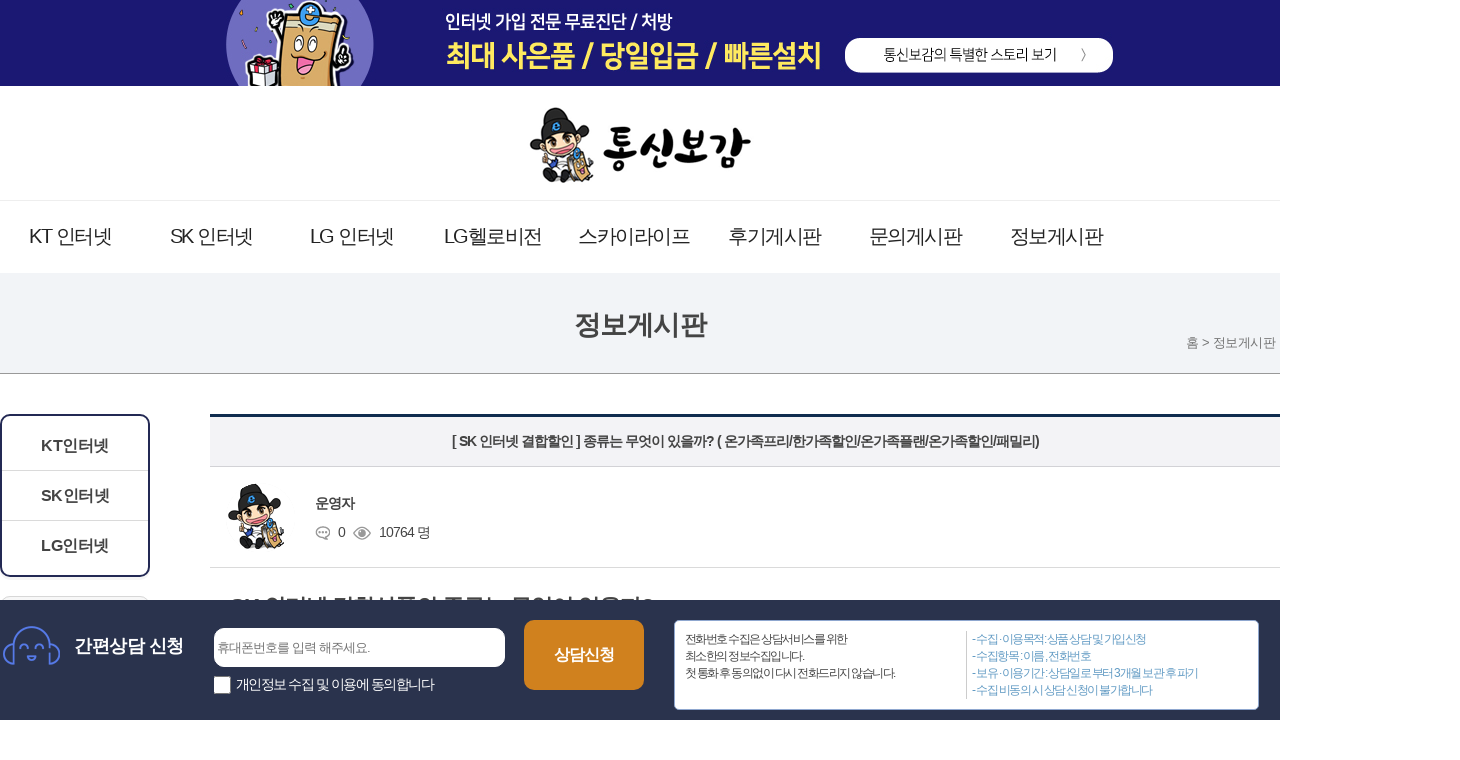

--- FILE ---
content_type: text/html
request_url: http://tongsinbogam.kr/board_webzine01/board_content.asp?board_idx=16&tname=board_webzine01
body_size: 12525
content:

<!DOCTYPE html>
<title>인터넷가입비교 통신보감  정보게시판 [ SK 인터넷 결합할인 ] 종류는 무엇이 있을까? ( 온가족프리/한가족할인/온가족플랜/온가족할인/패밀리)[ SK 인터넷 결합할인 ] 종류는 무엇이 있을까? ( 온가족프리/한가족할인/온가족플랜/온가족할인/패밀리)</title>
<head>
<meta http-equiv="Content-Language" content="ko">
<meta http-equiv="Content-Type" content="text/html; charset=euc-kr">
<meta http-equiv="expire" content="-1" />
<meta http-equiv="cache-control" content="no-cache" />
<meta http-equiv="pragma" content="no-cache" />
<meta http-equiv="X-UA-Compatible" content="IE=edge">
<meta name="robots" content="INDEX, FOLLOW" />
<meta name="Location" content="KR">
<meta name="Author" content="tongsinbogam.kr">
<meta name="author-date(date)" content="2018-11-01 10:20:53"/>
<meta name="keywords" content="KT 인터넷가입, SK 인터넷가입, LG 인터넷가입, 인터넷가입현금지원, 인터넷가입사은품많이주는곳
인터넷티비현금많이주는곳, 인터넷비교사이트, 인터넷설치, kt 인터넷 요금제, kt 인터넷 설치, KT 인터넷 가입, lg 인터넷 설치, 엘지유플러스 인터넷, lg u플러스 인터넷, sk 인터넷 설치, sk 인터넷 요금제
skt 인터넷 설치, sk브로드밴드 인터넷 정보게시판 [ SK 인터넷 결합할인 ] 종류는 무엇이 있을까? ( 온가족프리/한가족할인/온가족플랜/온가족할인/패밀리)" />
<meta name="description" content="KT SK LG 인터넷가입의 막힌 혈을 뚫어주는 통신보감 KT 인터넷가입, SK 인터넷가입, LG 인터넷가입, 인터넷가입현금지원, 인터넷가입사은품많이주는곳
인터넷티비현금많이주는곳, 인터넷비교사이트, 인터넷설치, kt 인터넷 요금제, kt 인터넷 설치, KT 인터넷 가입, lg 인터넷 설치, 엘지유플러스 인터넷, lg u플러스 인터넷, sk 인터넷 설치, sk 인터넷 요금제
skt 인터넷 설치, sk브로드밴드 인터넷 정보게시판 [ SK 인터넷 결합할인 ] 종류는 무엇이 있을까? ( 온가족프리/한가족할인/온가족플랜/온가족할인/패밀리)" />
<meta name="subject" content="KT SK LG 인터넷가입의 막힌 혈을 뚫어주는 통신보감 KT 인터넷가입, SK 인터넷가입, LG 인터넷가입, 인터넷가입현금지원, 인터넷가입사은품많이주는곳
인터넷티비현금많이주는곳, 인터넷비교사이트, 인터넷설치, kt 인터넷 요금제, kt 인터넷 설치, KT 인터넷 가입, lg 인터넷 설치, 엘지유플러스 인터넷, lg u플러스 인터넷, sk 인터넷 설치, sk 인터넷 요금제
skt 인터넷 설치, sk브로드밴드 인터넷 정보게시판 [ SK 인터넷 결합할인 ] 종류는 무엇이 있을까? ( 온가족프리/한가족할인/온가족플랜/온가족할인/패밀리)" />
<meta name="title" content="인터넷가입비교 통신보감  정보게시판 [ SK 인터넷 결합할인 ] 종류는 무엇이 있을까? ( 온가족프리/한가족할인/온가족플랜/온가족할인/패밀리)[ SK 인터넷 결합할인 ] 종류는 무엇이 있을까? ( 온가족프리/한가족할인/온가족플랜/온가족할인/패밀리)" />
<meta name="copyright" content="Copyrights  tongsinbogam.kr  All Rights Reserved" />
<meta name="publisher" content="entersoft.kr" />
<META name="keywords" content="KT 인터넷가입, SK 인터넷가입, LG 인터넷가입, 인터넷가입현금지원, 인터넷가입사은품많이주는곳
인터넷티비현금많이주는곳, 인터넷비교사이트, 인터넷설치, kt 인터넷 요금제, kt 인터넷 설치, KT 인터넷 가입, lg 인터넷 설치, 엘지유플러스 인터넷, lg u플러스 인터넷, sk 인터넷 설치, sk 인터넷 요금제
skt 인터넷 설치, sk브로드밴드 인터넷 정보게시판 [ SK 인터넷 결합할인 ] 종류는 무엇이 있을까? ( 온가족프리/한가족할인/온가족플랜/온가족할인/패밀리)" /> 
<meta name="distribution"	content="Global" />
<meta property="og:title" content="인터넷가입비교 통신보감  정보게시판 [ SK 인터넷 결합할인 ] 종류는 무엇이 있을까? ( 온가족프리/한가족할인/온가족플랜/온가족할인/패밀리)[ SK 인터넷 결합할인 ] 종류는 무엇이 있을까? ( 온가족프리/한가족할인/온가족플랜/온가족할인/패밀리)"/>
<meta property="og:description" content="KT SK LG 인터넷가입의 막힌 혈을 뚫어주는 통신보감 KT 인터넷가입, SK 인터넷가입, LG 인터넷가입, 인터넷가입현금지원, 인터넷가입사은품많이주는곳
인터넷티비현금많이주는곳, 인터넷비교사이트, 인터넷설치, kt 인터넷 요금제, kt 인터넷 설치, KT 인터넷 가입, lg 인터넷 설치, 엘지유플러스 인터넷, lg u플러스 인터넷, sk 인터넷 설치, sk 인터넷 요금제
skt 인터넷 설치, sk브로드밴드 인터넷 정보게시판 [ SK 인터넷 결합할인 ] 종류는 무엇이 있을까? ( 온가족프리/한가족할인/온가족플랜/온가족할인/패밀리)"/>
<meta property="og:image" content="https://tongsinbogam.kr/images/img/tsbg_ogimg.png"/>
<meta property="og:url" content="https://tongsinbogam.kr"/>
<link rel="shortcut icon" href="/images/icon/tsbg_favicon.ico">

<!-- 트위터 -->
<meta name="twitter:card"			content="summary">
<meta name="twitter:title"			content="인터넷가입비교 통신보감  정보게시판 [ SK 인터넷 결합할인 ] 종류는 무엇이 있을까? ( 온가족프리/한가족할인/온가족플랜/온가족할인/패밀리)[ SK 인터넷 결합할인 ] 종류는 무엇이 있을까? ( 온가족프리/한가족할인/온가족플랜/온가족할인/패밀리)">
<meta name="twitter:site"           content="인터넷가입비교 통신보감  정보게시판 [ SK 인터넷 결합할인 ] 종류는 무엇이 있을까? ( 온가족프리/한가족할인/온가족플랜/온가족할인/패밀리)[ SK 인터넷 결합할인 ] 종류는 무엇이 있을까? ( 온가족프리/한가족할인/온가족플랜/온가족할인/패밀리)">
<meta name="twitter:creator"        content="엔터소프트(http://entersoft.kr)">
<meta name="twitter:image"          content="http://tongsinbogam.kr/images/images/img/tsbg_ogimg.png">
<meta name="twitter:description"    content="KT SK LG 인터넷가입의 막힌 혈을 뚫어주는 통신보감 KT 인터넷가입, SK 인터넷가입, LG 인터넷가입, 인터넷가입현금지원, 인터넷가입사은품많이주는곳
인터넷티비현금많이주는곳, 인터넷비교사이트, 인터넷설치, kt 인터넷 요금제, kt 인터넷 설치, KT 인터넷 가입, lg 인터넷 설치, 엘지유플러스 인터넷, lg u플러스 인터넷, sk 인터넷 설치, sk 인터넷 요금제
skt 인터넷 설치, sk브로드밴드 인터넷 정보게시판 [ SK 인터넷 결합할인 ] 종류는 무엇이 있을까? ( 온가족프리/한가족할인/온가족플랜/온가족할인/패밀리)">

<!--페이스북 -->
<meta property="og:type"			content="website" />
<meta property="og:title"			content="인터넷가입비교 통신보감  정보게시판 [ SK 인터넷 결합할인 ] 종류는 무엇이 있을까? ( 온가족프리/한가족할인/온가족플랜/온가족할인/패밀리)[ SK 인터넷 결합할인 ] 종류는 무엇이 있을까? ( 온가족프리/한가족할인/온가족플랜/온가족할인/패밀리)" />
<meta property="og:description"		content="KT SK LG 인터넷가입의 막힌 혈을 뚫어주는 통신보감 KT 인터넷가입, SK 인터넷가입, LG 인터넷가입, 인터넷가입현금지원, 인터넷가입사은품많이주는곳
인터넷티비현금많이주는곳, 인터넷비교사이트, 인터넷설치, kt 인터넷 요금제, kt 인터넷 설치, KT 인터넷 가입, lg 인터넷 설치, 엘지유플러스 인터넷, lg u플러스 인터넷, sk 인터넷 설치, sk 인터넷 요금제
skt 인터넷 설치, sk브로드밴드 인터넷 정보게시판 [ SK 인터넷 결합할인 ] 종류는 무엇이 있을까? ( 온가족프리/한가족할인/온가족플랜/온가족할인/패밀리) " />
<meta property="og:image"			content="http://tongsinbogam.kr/images/images/img/tsbg_ogimg.png" />
<meta property="og:locale"			content="ko_KR" />

<!-- Google -->
<meta itemprop="name"				content="인터넷가입비교 통신보감  정보게시판 [ SK 인터넷 결합할인 ] 종류는 무엇이 있을까? ( 온가족프리/한가족할인/온가족플랜/온가족할인/패밀리)[ SK 인터넷 결합할인 ] 종류는 무엇이 있을까? ( 온가족프리/한가족할인/온가족플랜/온가족할인/패밀리)">
<meta itemprop="description"		content="KT SK LG 인터넷가입의 막힌 혈을 뚫어주는 통신보감 KT 인터넷가입, SK 인터넷가입, LG 인터넷가입, 인터넷가입현금지원, 인터넷가입사은품많이주는곳
인터넷티비현금많이주는곳, 인터넷비교사이트, 인터넷설치, kt 인터넷 요금제, kt 인터넷 설치, KT 인터넷 가입, lg 인터넷 설치, 엘지유플러스 인터넷, lg u플러스 인터넷, sk 인터넷 설치, sk 인터넷 요금제
skt 인터넷 설치, sk브로드밴드 인터넷 정보게시판 [ SK 인터넷 결합할인 ] 종류는 무엇이 있을까? ( 온가족프리/한가족할인/온가족플랜/온가족할인/패밀리)">
<meta itemprop="image"				content="http://tongsinbogam.kr/images/images/img/tsbg_ogimg.png">

<meta name="naver-site-verification" content="3f14bdbfcc879d6c0c0bc63724be43b9699b979d" />
<!-- Global site tag (gtag.js) - Google Analytics -->
<script async src="https://www.googletagmanager.com/gtag/js?id=G-CM087GL2ZD"></script>
<script>
  window.dataLayer = window.dataLayer || [];
  function gtag(){dataLayer.push(arguments);}
  gtag('js', new Date());

  gtag('config', 'G-CM087GL2ZD');
</script>
<!-- Google Tag Manager -->
<script>(function(w,d,s,l,i){w[l]=w[l]||[];w[l].push({'gtm.start':
new Date().getTime(),event:'gtm.js'});var f=d.getElementsByTagName(s)[0],
j=d.createElement(s),dl=l!='dataLayer'?'&l='+l:'';j.async=true;j.src=
'https://www.googletagmanager.com/gtm.js?id='+i+dl;f.parentNode.insertBefore(j,f);
})(window,document,'script','dataLayer','GTM-T3LF5J7');</script>
<!-- End Google Tag Manager -->
<meta name="google-site-verification" content="hq9syz6sbdITHmePwf8--wkgUxaJS0GUwdJEVlnInCw" />


<meta name="viewport" content="user-scalable=no, initial-scale=1.0, maximum-scale=1.0, minimum-scale=1.0, width=device-width" />

<link rel="canonical" href="http://tongsinbogam.kr/board_webzine01/board_content.asp?board_idx=16&tname=board_webzine01"> 
<link rel="stylesheet" href="//fonts.googleapis.com/earlyaccess/nanumgothic.css">
<link rel="stylesheet" href="//cdn.rawgit.com/hiun/NanumSquare/master/nanumsquare.css">


<script type="text/javascript" src="//wcs.naver.net/wcslog.js"></script> <script type="text/javascript"> if(!wcs_add) var wcs_add = {}; wcs_add["wa"] = "59aa499630b32"; if(window.wcs) { wcs_do(); } </script>



</head>


<LINK href="/include/css/style.asp?mobile_chk=X" type=text/css rel=stylesheet>
<LINK href="/include/css/style_button.css" type=text/css rel=stylesheet>

<script type="text/javascript" src="/include/js/jquery-1.9.1.js"></script>
<Script type="text/JavaScript" src="/include/js/jquery-ui-1.10.3.custom.js"></script>
<SCRIPT type="text/javascript" src="/include/js/common.js"></SCRIPT>

<style>
  .vw_content table{padding:0px;}	

	.vw_content table {clear:both; text-align:left; margin:0 auto;padding:0px; }
	.vw_content table th {background-color:#f3f3f6; line-height:19px; padding:15px 5px 15px 5px; font-weight:600; font-size:14px; border-bottom:solid 1px #d2d2d6; letter-spacing:-1px;text-align:center;}
	.vw_content table td {border-bottom:solid 0px #dadada; font-weight:normal; line-height:23px; padding:0px; letter-spacing:-1px;margin:0px;}


</style>


	<script type="text/javascript">
	$(document).ready(function(){
		$('#mainMenu li').hover(
		function () {
			$('ul', this).slideDown();
		}, 
		function () {
			 $('ul', this).hide();  
		});
	});	
	</script>






<style>



	#topAd {width:100%; text-align:center; background:url(/images/bg/bg_top_ad.gif) top center no-repeat; height:86px;}
	
	#header {width:100%;}

	#header h1 {line-height:0; text-align:center;}
	
	#header .headerNavi {width:100%; padding:0; border-top:solid 1px #eee;}
	#header .headerNavi:after {content:""; display:block; clear:both;}
	
	#mainMenu {position:relative; z-index:1000; text-align:center; width:1280px; margin:0 auto;}
	
	#mainMenu li {position:relative; float:left; width:11%; padding:15px 0 17px 0; line-height:40px;}
	
	#mainMenu li a {display:block; color:#222; font-size:20px; font-weight:normal; text-decoration:none; letter-spacing:-1.5px; border-radius:10px;}
	#mainMenu li a:hover {color:#fff; text-decoration:none; background:#3759bb; border-radius:30px; transition: all 0.5s;}
	
	#mainMenu > li:hover > ul {visibility: visible;}
	
	#mainMenu ul {visibility:hidden; position:absolute; top:94px; background-color:#fff; padding:1px 1px 10px 1px; text-align:left; width:100%;  border-bottom-left-radius:12px; border-bottom-right-radius:12px;}
	
	#mainMenu li ul li {display:block; padding:0; width:100%; text-align:left; background:none; text-align:center; border-bottom:solid 1px #eee;}
	#mainMenu li ul li.mainMenuEnd {border-bottom:none;}
	#mainMenu li ul li span {padding-left:10px;}
	#mainMenu li ul li a {display:block; font-size:15px; font-weight:none; color:#444; text-decoration:none; height:31px; padding:10px 0 0 0; line-height:18px;}
	#mainMenu li ul li a:hover {color:#fff; text-decoration:none; font-weight:none; width:100%; background:#32c63c;}




</style>




<div id="topAd"><a href="http://tongsinbogam.kr/board_webzine01/board_content.asp?board_idx=18&tname=board_webzine01&page1=1"><img src="/images/img/img_top_ad.jpg" /></a></div>
<div id="header">	
    
	<h1><a href="/default.asp"><img src="/images/button/btn_logo.png" /></a></h1>
    <div class="headerNavi">
      
        
        <!-- 메인메뉴 시작 -->
        <ul id="mainMenu">
            <li><a href="/board_intro/intro_A1.asp">KT 인터넷</a></li>
            <li><a href="/board_intro/intro_B1.asp">SK 인터넷</a></li>
            <li><a href="/board_intro/intro_C1.asp">LG 인터넷</a></li>
			<li><a href="/board_intro/intro_D1.asp">LG헬로비전</a></li>
			<li><a href="/board_intro/intro_E1.asp">스카이라이프</a></li>
            <li><a href="/board_review/board_list.asp">후기게시판</a></li>
            <li><a href="/board_pwd01/board_list.asp">문의게시판</a></li>
            <li><a href="/board_webzine01/board_list.asp">정보게시판</a></li>
            <!--<li><a href="/board_notice01/board_list.asp">입금리스트</a></li>-->
        </ul>
        <!-- 메인메뉴 끝 -->
       
	</div>  		
            		
</div>





<script type="text/javascript">
var quickBox	= $("#mainQuick");
var quick_top = 0;	
quickBox.css('top', $(window).height()); 

$(document).ready(function(){
	po = $(document).scrollTop() + quick_top;
	$("#mainQuick").animate( { "top": po},  500 ); //숫자값을 변경하시면 속도변화

	$(window).scroll(function() { 
		$("#mainQuick").stop();
		po = $(document).scrollTop() + quick_top;		
		$("#mainQuick").animate( { "top": po}, 500 ); //숫자값을 변경하시면 속도변화
	 });
});
</script> 

<style>


	#mainQuick {position:relative; width:1280px; margin:0 auto;}
	#mainQuick ul {position:absolute; top:0; right:-180px; width:180px; z-index:2000; text-align:center;}
	#mainQuick ul li {text-align:center; font-size:14px; line-height:40px; color:#fff; background:url(/images/bg/bg_quick01.png) center no-repeat;}
	#mainQuick ul li.mainQuickEnd {background:url(/images/bg/bg_quick02.png) center no-repeat; padding-bottom:20px;}	


</style>




<!-- 퀵메뉴 시작 -->
<div id="mainQuick">
	<ul>
    	<li><img src="/images/img/img_quick_call.png" /></li>
        <a href="/board_review/board_list.asp"><li>처방후기</li></a>
        <a href="/board_gaip/default.asp"><li>가입신청하기</li></a>
        <a href="https://pf.kakao.com/_xmwUYK" target="_blank"><li >카톡상담</li></a>
        <li><span  onclick="open_modal_url('/board_intro/intro_area.asp', '800', '600', 'X');" style="cursor:pointer;"> 설치가능지역 조회</a></li>
        <li class="mainQuickEnd"><span onclick="open_modal_url('/board_intro/intro_tv.asp', '800', '600', 'X');" style="cursor:pointer;">TV채널 편성표 조회</li>
    </ul>
</div>
<!-- 퀵메뉴 끝 -->

<div id="sub">
    
    
    <div class="subTop"><h2 class="subTopTit"><span>정보게시판</span><p>홈 > 정보게시판 </p></h2></div>  
        
	<div id="subContents">
  
		<style>
.subLeftFixed {
	position: fixed;
    top: 50px;
}
</style>

    <script>
      $( document ).ready( function() {
        var jbOffset = $( '#subLeft' ).offset();
        $( window ).scroll( function() {
          if ( $( document ).scrollTop() > jbOffset.top ) {
            $( '#subLeft' ).addClass( 'subLeftFixed' );
          }
          else {
            $( '#subLeft' ).removeClass( 'subLeftFixed' );
          }
        });
      } );
    </script>


	<div id="subLeft">
        
        	<div class="leftMenuNavi">
        	<ul class="leftMenu">
            	<li><a href="/board_intro/intro_A1.asp" class="">KT인터넷</a></li>
                <li><a href="/board_intro/intro_B1.asp" class="">SK인터넷</a></li>
                <li class="leftMenuEnd"><a href="/board_intro/intro_C1.asp" class="">LG인터넷</a></li>
            </ul>
            </div>
            
            <div class="boardMenuNavi">
            <ul class="boardMenu">
            	<li><a href="/board_webzine01/board_list.asp" class="selected">정보게시판</a></li>
				<li><a href="/board_pwd01/board_list.asp">문의게시판</a></li>
                <li><a href="/board_review/board_list.asp">후기게시판</a></li>
                <li class="boardMenuEnd"><a href="/board_notice01/board_list.asp">입금리스트</a></li>
            </ul>
            </div>
            
            <dl class="leftCall">
            	<dt>고객센터</dt>
                <dd><img src="/images/img/img_left_call.gif"></dd>
            </dl>
            
        </div>


        <div id="subPage">
        
        	<!----- 내용 시작 ----->

				<table width="100%" border="0" cellpadding="0" cellspacing="0" class="tableList">
				<tr height="50">
					<th colspan='4' class="alignCenter">[ SK 인터넷 결합할인 ] 종류는 무엇이 있을까? ( 온가족프리/한가족할인/온가족플랜/온가족할인/패밀리)</th>
				</tr>
				<tr> 
					<td class="iconBox">
						<p class="masterIcon"><img src="/images/icon/icon_masterIcon.png" alt="운영자"></p>
						<div>
							<b> 운영자</b>
							<p><!--<span><img src="/images/icon/icon_upload.png" alt="등록일"></span>  2021-02-03--> <span><img src="/images/icon/icon_reply.png" alt="댓글"></span>
							0 <span><img src="/images/icon/icon_viewer.png" alt="조회수"></span>  10764 명 </p>
						</div>
					</td>
				</tr>

				<tr style="height:250px;">
					<td valign='top' colspan='4'>
						<div style="padding:10px 5px;" class="vw_content">
						<h1><span style="font-size: 22px;">SK 인터넷 결합상품의 종류는 무엇이 있을까?</span></h1>

<p><br />
&nbsp;</p>

<table border="0" cellpadding="0" cellspacing="0" style="width: 100%;">
	<tbody>
		<tr>
			<td> <img alt="통신보감 메인 이미지" src="/file_data/board_webzine01/202105/TGmain_4.jpg" /></td>
		</tr>
	</tbody>
</table>

<p><br />
<span style="font-size: 16px;">안녕하세요 통신보감입니다!<br />
<br />
여러분! 인터넷과 휴대폰을 같은 통신사로 통일하여 사용하시면 결합할인이 가능한점 아시나요!?<br />
<br />
요즘 가정집에는 인터넷과 휴대폰은 물론이고 TV 마저도 매달 요금이 나가지요.<br />
<br />
3가지의 요금을 합해보시면 매달 나가는 비용이 적지않을거에요...<br />
<br />
그러니 최대한 할인받아서 저렴하게 사용하셔야지요!<br />
<br />
오늘은 SK의 이용자분들을 위해서 SK 결합상품을 간략히 소개드릴까 합니다!<br />
<br />
아래를 보시죠 !</span><br />
<br />
<br />
<br />
<br />
&nbsp;</p>

<h2><span style="font-size: 22px;">&quot; SK 인터넷 결합상품의 종류 &quot;</span><br />
&nbsp;</h2>

<table border="0" cellpadding="0" cellspacing="0" style="width: 100%;">
	<tbody>
		<tr>
			<td> <img alt="SK 인터넷 TV를 소개하는 공식 홈페이지의 메인 이미지" src="/file_data/board_webzine01/202105/size_SKmain_3.jpg" /></td>
		</tr>
	</tbody>
</table>

<p><br />
<br />
<strong><span style="color: rgb(52, 152, 219);"><span style="font-size: 20px;">온가족프리&nbsp; /&nbsp; 한가족할인&nbsp; /&nbsp; 온가족플랜&nbsp; /&nbsp; 온가족할인&nbsp; /&nbsp; 패밀리결합</span></span></strong><br />
<br />
<br />
<span style="font-size: 16px;">SK 인터넷 결합상품의 종류는 대표적으로 위와같이 5가지가 있습니다.<br />
<br />
간략히 소개드리자면<br />
<br />
<span style="color: rgb(52, 152, 219);"><strong>휴대폰 1대만 결합</strong></span>시에는 온가족프리 / 한가족할인<br />
<br />
<span style="color: rgb(52, 152, 219);"><strong>휴대폰 2대 이상 결합</strong></span>시는 온가족플랜 / 온가족할인<br />
<br />
<span style="color: rgb(52, 152, 219);"><strong>휴대폰 없이 인터넷과 인터넷의 결합</strong></span>은 패밀리결합으로 보실 수 있습니다.</span><br />
<br />
<br />
<br />
<br />
&nbsp;</p>

<h3><strong><span style="font-size: 22px;">&quot; 휴대폰 1대만 결합할 때&nbsp;&quot;</span></strong></h3>

<p></p>

<p><br />
<br />
<span style="font-size: 22px;"><strong>1. 온가족프리</strong></span><br />
&nbsp;</p>

<p></p>

<table border="0" cellpadding="0" cellspacing="0" style="width: 100%;">
	<tbody>
		<tr>
			<td> <img alt="온가족프리 인터넷 1대에 휴대폰 1대를 결합할 때 유리하다" src="/file_data/board_webzine01/202105/sk온프리_2.jpg" /></td>
		</tr>
	</tbody>
</table>

<p><br />
<span style="font-size: 16px;"><span style="color: rgb(52, 152, 219);"><strong>결합기준 : 속도 무관 인터넷 1대 + 요금제 무관 휴대폰 1대 ( 데이터안심옵션 제공 )</strong></span><br />
<br />
온가족프리는 휴대폰 1대만 결합하실 때 유리하신 상품입니다.<br />
<br />
요금제 조건없이 가입이 가능한 장점이 있으며 데이터 안심옵션이 제공되십니다.<br />
<br />
<strong><a href="http://tongsinbogam.kr/board_webzine01/board_content.asp?board_idx=9&tname=board_webzine01&page1=1" target="_blank">▶ 온가족프리 자세히 알아보기 ◀</a></strong></span><br />
<br />
<br />
<br />
<br />
<span style="font-size: 22px;"><strong>2. 한가족할인</strong></span><br />
&nbsp;</p>

<table border="0" cellpadding="0" cellspacing="0" style="width: 100%;">
	<tbody>
		<tr>
			<td> <img alt="한가족할인 100메가 인터넷에 51.700원 이상 요금제 휴대폰을 결합할 때 유리하다" src="/file_data/board_webzine01/202105/sk한가족_1.jpg" /></td>
		</tr>
	</tbody>
</table>

<p><br />
<span style="font-size: 16px;"><span style="color: rgb(52, 152, 219);"><strong>결합기준 : 100메가 인터넷 + 51.700원 이상 요금제 휴대폰 1대</strong></span><br />
<br />
한가족할인도 온가족프리와 마찬가지로 휴대폰 1대만 결합하실 때 유리한 상품이지만<br />
<br />
100메가 인터넷만 가능하며 휴대폰은 51.700원 이상의 요금제를 사용하셔야 합니다.<br />
<br />
온가족프리보다 할인혜택이 크지만 데이터안심옵션이 없습니다.<br />
<br />
<a href="http://tongsinbogam.kr/board_webzine01/board_content.asp?board_idx=10&tname=board_webzine01&page1=1" target="_blank">▶ 한가족할인 자세히 알아보기 ◀</a></span><br />
<br />
<br />
<br />
<br />
&nbsp;</p>

<h3><span style="font-size: 22px;">&quot; 휴대폰&nbsp;2대 이상&nbsp;결합할 때&nbsp;&quot;</span></h3>

<p><br />
<br />
<strong><span style="font-size: 22px;">3. 온가족플랜</span></strong><br />
&nbsp;</p>

<table border="0" cellpadding="0" cellspacing="0" style="width: 100%;">
	<tbody>
		<tr>
			<td> <img alt="온가족플랜 인터넷 1대에 휴대폰 2대 이상 결합할 때 유리하다" src="/file_data/board_webzine01/202105/SKGH5_1.jpg" /></td>
		</tr>
	</tbody>
</table>

<p><br />
<span style="font-size: 16px;"><span style="color: rgb(52, 152, 219);"><strong>결합기준 : 속도 무관 인터넷 1대 + 요금제 무관 휴대폰 2대 ~ 5대</strong></span><br />
<br />
온가족플랜은 휴대폰 2대 이상 결합하실 때 유리하신 상품입니다.<br />
<br />
특별하게 100메가 + 휴대폰 2대 결합시에만 휴대폰 중 65.890원 이상 요금제가 포함되어 있다면 14.300원 할인되십니다.<br />
<br />
휴대폰 2대 이상의 결합에서는 온가족플랜과 온가족할인으로 나뉘는데요.<br />
<br />
3년약정 동안만 이용하시다 다른 통신사로 신규가입 하신다면 온가족플랜<br />
<br />
SK를 쭉 장기적으로 이용하신다면 온가족할인을 추천드립니다.<br />
<br />
<a href="http://tongsinbogam.kr/board_webzine01/board_content.asp?board_idx=11&tname=board_webzine01&page1=1" target="_blank">▶ 온가족플랜 자세히 알아보기 ◀</a></span><br />
<br />
<br />
<br />
<br />
<strong><span style="font-size: 22px;">4. 온가족할인</span></strong><br />
&nbsp;</p>

<table border="0" cellpadding="0" cellspacing="0" style="width: 100%;">
	<tbody>
		<tr>
			<td> <img alt="온가족할인 SK를 장기적으로 이용할 때 유리한 결합이다." src="/file_data/board_webzine01/202105/SKGH6_1.jpg" /></td>
		</tr>
	</tbody>
</table>

<p><br />
<span style="font-size: 16px;"><span style="color: rgb(52, 152, 219);"><strong>결합기준 : 속도 무관 인터넷 2대 + 요금제 무관 휴대폰 최대 5대</strong></span><br />
<br />
온가족할인은 인터넷/휴대폰의 가입연수를 합산하여 합산연수가 높을수록 할인혜택도 커지는 결합입니다.<br />
<br />
인터넷 1대 + 휴대폰 4대 결합의 경우 총 5대 이므로 1년에 5년씩 연수가 쌓이게 되십니다.<br />
<br />
결합없이 사용하셨던 SK 인터넷이나 휴대폰이 있으시다면 그만큼 가입연수를 깔아두고 시작합니다.<br />
( 언택트 요금제 제외 )<br />
<br />
<a href="http://tongsinbogam.kr/board_webzine01/board_content.asp?board_idx=13&tname=board_webzine01&page1=1" target="_blank">▶ 온가족할인 자세히 알아보기 ◀</a></span><br />
<br />
<br />
<br />
<br />
<br />
&nbsp;</p>

<h3><span style="font-size: 22px;">&quot; 인터넷끼리 결합할 때&nbsp;&quot;</span></h3>

<p><br />
<br />
<span style="font-size: 22px;"><strong>5. 패밀리결합</strong></span><br />
&nbsp;</p>

<table border="0" cellpadding="0" cellspacing="0" style="width: 100%;">
	<tbody>
		<tr>
			<td> <img alt="패밀리결합은 인터넷과 인터넷을 결합가능 추가 인터넷을 가입할 때 이용함" src="/file_data/board_webzine01/202105/sk패밀리.jpg" /></td>
		</tr>
	</tbody>
</table>

<p><br />
<span style="font-size: 16px;"><strong><span style="color: rgb(52, 152, 219);">결합기준 : SK 인터넷 + SK 인터넷</span></strong><br />
<br />
패밀리결합은 인터넷과 인터넷을 결합하는 상품입니다.<br />
<br />
SK 인터넷은<span style="color: rgb(211, 84, 0);"><strong> </strong></span><span style="color: rgb(142, 68, 173);"><strong>SK 텔레콤</strong></span>과 <strong><span style="color: rgb(22, 160, 133);">SK 브로드밴드</span></strong>로 나뉘는데요.<br />
<br />
<span style="color: rgb(142, 68, 173);"><strong>SK 텔레콤</strong></span>은 <span style="color: rgb(142, 68, 173);"><strong>SK 텔레콤</strong></span>과만 결합이 가능하고 <span style="color: rgb(22, 160, 133);"><strong>SK 브로드밴드</strong></span>는 <span style="color: rgb(22, 160, 133);"><strong>SK 브로드밴드</strong></span>와만 결합이 가능하니<br />
<br />
이 점 꼭 주의하시기 바랍니다!</span><br />
<br />
<br />
<br />
<a href="http://tongsinbogam.kr/board_intro/intro_B1.asp"> <img alt="" src="/file_data/board_webzine01/202106/SK버튼.jpg" /></a></p>

						</div>
					</td>
				</tr>
				</table>

  
				<Br>
				<table width="100%" border="0" cellpadding="0" cellspacing="0" class="tableList">
				<tr height=30>
					<Th width="15%"> 이전글 </th>
					<td width="85%"> 
						
						<a href="board_content.asp?board_idx=18&tname=board_webzine01">왜 통신보감에서 가입해야할까? 많은 분들이 통신보감을 선택해주신 이유가 있습니다.</a>
						
					</td>
				</tr>

				<tr height=30>
					<Th> 다음글 </th>
					<td> 
						
						<a href="board_content.asp?board_idx=15&tname=board_webzine01">[ LG 인터넷 결합할인 ] 이렇게 가입하시면 됩니다!</a>
						
					</td>
				</tr>
				</table>					



				<div class="alignRight">
					<a href="board_list.asp?page="><span class="btn_m_navy01">목록 <img src="/images/icon/icon_btn.png" /></span></a>
				</div>

				

<script type="Text/Javascript">
<!--

function fnc_reply(form_name)
{
	var frm= document.getElementById(form_name);

	//작성자 이름
	if(!frm.reply_name.value)
	{
		alert("작성자를 입력해주세요~!@");
		frm.reply_name.focus();
		return;
	}

	//비밀번호
	if(!frm.reply_pwd.value)
	{
		alert("비밀번호를 꼭 입력해주세요");
		frm.reply_pwd.focus();
		return;
	}
	
	if(frm.reply_pwd.value.length<4)
	{
		alert("비밀번호는 4글자 이상으로 입력해 주세요.");
		frm.reply_pwd.focus();
		return;
	}

	//텍스트
	if(!frm.reply_contents.value)
	{
		alert("댓글 내용을을 입력해주세요");
		frm.reply_contents.focus();
		return;
	}

	
	frm.action = "/include/asp/reply_regist_ok.asp";
	frm.submit();
}



function fnc_block_regist(ip_url)
{
	ans=confirm("현재 댓글 IP를 홈페이지 접속 차단하시겠습니까?");
	if (ans==true)
	{
		location.href=ip_url;
	}
}


-->
</script>

		<div style="margin-top:20px;"></div>

		<table border="0" cellpadding="0" cellspacing="0" width="100%" class='tableList'>
  
  
			
			<tr height=30>
				<td colspan='4'> &nbsp;</td>	
			</tr>
  
  		  		
			</table>
		
		<div style="margin-top:20px;"></div>

		<form id="frm_reply" name="frm_reply" method="post">
		<input type="hidden" name="tname" value="board_webzine01">
		<input type="hidden" name="board_idx" value="16">
		<input type="hidden" name="reply_idx" value="">
		<input type="hidden" name="page" value="">
		<input type="hidden" name="nowblock" value="">
		<input type="hidden" name="rtn_url" value="/board_webzine01/board_content.asp">
		<input type="hidden" name="reply_mode" value="NEW">
		<input type="hidden" name="reply_admin_chk" value="0">

		<table border="0"  cellpadding="0" cellspacing="0" width="100%" class='tableList'>		
		<tr height="35">
			<th class="Wid25 mWid25">작성자</th>
			<td class="Wid75 mWid75">				
				<input type="text" id="reply_name" name="reply_name" class='txtbox Wid20 mWid50' value="" placeholder="작성자">
				<input type="password" id="reply_pwd" name="reply_pwd" class='txtbox Wid20 mWid50' value="" placeholder="비밀번호">
			</td>
		</tr>
		
		
		<!--
		<tr height="35">
			<th>자동글 방지</th>
			<td>
				<input type="text" class="txtbox Wid20 mWid50" name="txtCaptcha" id="txtCaptcha" value="" style="vertical-align:middle" placeholder="자동 방지글"/>
				<img src="/include/asp/captcha.asp" id="imgCaptcha" width='80' height='20' align="absmiddle" style="padding-top:3px;vertical-align:middle"/>&nbsp;
				<a href="javascript:void(0);" onclick="RefreshImage('imgCaptcha');"><img src="/images/button/btn_reset.gif" class='img_middle'></a>
				&nbsp;
				<font color='red'> (자동글 방지 기능입니다.)</font>
			</td>
		</tr>
		-->
		
		<tr>
			<th>내용</th>
			<td>
				<textarea name="reply_contents" style='height:50px;' class='Wid98 mWid98'></textarea>				
			</td>
		</tr>
		<tr>
			<td colspan='3'>
				<div class='alignRight'>					
					<span onclick="fnc_reply('frm_reply');" class='btn_m_navy01' style="padding:10px 10px 10px 10px;">
					댓글달기 <img src="/images/icon/icon_btn.png" />
					
					</span>
				</div>
			</td>
		</table>
		</form>

			
                <!--페이지 내용 끝-->
				
		</div>
    </div>
</div>



<style>


	#footer {clear:both; margin-bottom:90px;}
	#footer .footerList {background-color:#7e7e7e; line-height:60px;}
	#footer .footerList ul {width:1280px; margin:0 auto;}
	#footer .footerList ul:after {content:""; display:block; clear:both;}
	#footer .footerList ul li {float:left; padding:0 20px;}
	#footer .footerList ul li.footerFirst {padding-left:350px;}
	#footer .footerList ul li.footerEnd {float:right; background:#444; padding:0 17px;}
	#footer .footerList ul li a {display:block; font-size:15px; color:#fff; text-decoration:none; letter-spacing:-.5px;}
	#footer .footerList ul li a:hover {color:#999; text-decoration:none; font-weight:700;}
	
	#footer .mainBanner {width:900px; margin:0 auto; padding:25px 0;}
	#footer .mainBanner:after {content:""; display:block; clear:both;}
	#footer .mainBanner li {float:left; padding:0 28px;}
	
	#footer .footerBt {clear:both; background-color:#f8f8f8; padding:48px 0;}
	#footer .footerBtNavi {width:1200px; margin:0 auto;}
	#footer .footerBtNavi:after {content:""; display:block; clear:both;}
	
	#footer p.footerCr {float:left; color:#666; font-size:14px; letter-spacing:-.5px; line-height:23px; padding-left:10px; width:530px;}
	#footer p.footerCr span {display:block; color:#333; font-weight:600; padding-top:10px;}
	#footer .footerCall {float:left; border-left:solid 1px #e2e2e2; padding-left:85px;}
	#footer .footerCall dt {font-size:14px; color:#333; letter-spacing:-1px; font-weight:600;}
	#footer .footerCall dd p {padding:15px 0 10px 0;}
	#footer .footerCall dd li {font-size:14px; line-height:20px; color:#666;}
	#footer .footerMark {float:right; padding-right:12px;}



</style>



<div id="footer">
	<div class="footerList">
        <ul>
            <li class="footerFirst"><a href="/board_agree/board_agree01.asp">이용약관</a></li>
            <li><a href="/board_agree/board_agree02.asp">개인정보처리방침</a></li>
            <li><a href="/board_agree/board_agree03.asp">이메일무단수집거부</a></li>
            <li class="footerEnd"><a href="#">TOP</a></li>
        </ul>
	</div>
    <ul class="mainBanner">
    	<li><img src="/images/button/btn_bn01.gif" /></li>
        <li><img src="/images/button/btn_bn02.gif" /></li>
        <li><img src="/images/button/btn_bn03.gif" /></li>
        <li><img src="/images/button/btn_bn04.gif" /></li>
    </ul>
    <div class="footerBt">
        <div class="footerBtNavi"> 
            <p class="footerCr">티에스씨씨&nbsp;주식회사&nbsp;ㅣ&nbsp;대표자&nbsp;:&nbsp;서지원<br>사업자등록번호&nbsp;:&nbsp;507-87-02500&nbsp;ㅣ&nbsp;통신판매번호&nbsp;:&nbsp;제&nbsp;2024-인천미추홀-1635&nbsp;호<br>인천&nbsp;미추홀구&nbsp;미추홀대로734번길&nbsp;25-15,&nbsp;304호&nbsp;ㅣ&nbsp;대표번호&nbsp;:&nbsp;1877-8796<br>팩스번호&nbsp;:&nbsp;02-6499-6433&nbsp;ㅣ&nbsp;E-mail&nbsp;:&nbsp;manwt@naver.com
            <span>Copyright ⓒ 2021 통신보감 All rights reserved.</span></p>
            <dl class="footerCall">
            	<dt>고객센터</dt>
                <dd>
                  <p><img src="/images/img/img_footer_call.png" /></p>
                	<ul>
                	<li>평일  오전 9:30 ~ 오후 18:30 까지</li>
                    <li>주말  오전 10:00 ~ 오후 15:00 까지</li></dd>
            </dl>
            <!--<p class="footerMark"><a href="https://www.ictmarket.or.kr:8443/precon/pop_CertIcon.do?PRECON_REQ_ID=PRE0000052112"target="_blank"><img style="cursor:pointer; "src="https://www.ictmarket.or.kr:8443/getCertIcon.do?cert_icon=KL15121623298L002"></a></p>-->
    	</div>    
	</div>
</div>


<script type="text/Javascript">
<!--
function fnc_consult_regist(form_name)
{
	var frm	= document.getElementById(form_name);


	if(frm.c_m_mtel1.value=="")
	{
		alert("연락처를 입력해 주세요");
		frm.c_m_mtel1.focus();
		return;
	}

	/*
	if(frm.c_m_name.value=="")
	{
		alert("성함을 입력해 주세요");
		frm.c_m_name.focus();
		return;
	}

	if(frm.consult_bigo.value=="")
	{
		alert("상담희망시간을 입력해 주세요");
		frm.consult_bigo.focus();
		return;
	}
	*/



	if(frm.board_agree01.checked==false)
	{
		alert("개인정보 수집에 동의해 주셔야 합니다.");
		return;
	}
	
	var ans = confirm("간편상담을 신청하시겠습니까?");

	if(ans==true)
	{
		frm.submit();
	}
}



-->
</script>


<style>


	#counsel {position:fixed; right:0; left:0; bottom:0;  margin-bottom:0; border:none; height:120px; background-color:#2a334d;}
	#counsel .counselNavi {width:1280px; margin:0 auto;}
	#counsel .counselNavi:after {content:""; display:block; clear:both;}
	
	#counsel p.counselIcon {float:left; padding-top:25px;}
	#counsel p.counselTit {float:left; font-size:18px; font-weight:700; padding:26px 0 0 12px; line-height:40px; letter-spacing:-.5px; color:#fff;}
	
	#counsel .counselBg {float:left;  box-sizing:border-box; width:430px; overflow:hidden; margin:20px 30px; }
	#counsel .counselBox{float:left;}
	#counsel .counselBox span{display:block;}
	#counsel .counselBox span input{border:solid 1px #FFF; margin-top:8px; color:#343434; letter-spacing:-1px; font-family:'맑은 고딕', sans-serif; width:285px; border-radius:10px; height:35px; line-height:35px;
	}
	#counsel .counselAgree {float:left; color:#fff; padding:4px; font-size:14px; letter-spacing:-1.5px; margin-top:5px;}
	#counsel .counselAgree input[type="checkbox"]{width:18px; height:18px; vertical-align:middle; margin:0 5px 0 -5px;}
	#counsel .counselAgree a {color:#FFF;}	

	
	#counsel .counselBtn {float:right; width:120px; height:70px; line-height:70px; text-align:center; background-color:#d0811e; border-radius:10px;  letter-spacing:-1px; color:#FFF; font-size:16px; font-weight:700; }

	#counsel .agreeBox{float:left; box-sizing:border-box; margin-top:20px; overflow:hidden; padding:10px; box-sizing:border-box; background:#fff; border:1px solid #8fa7cf; font-size:12px; letter-spacing:-1.5px; border-radius:5px; width:585px;  word-break:keep-all; }
	#counsel .agreeBox .agreeTxt{float:left; width:50%;}
	#counsel .agreeBox ul{float:right; width:50%;  border-left:1px solid #ccc; box-sizing:border-box; padding-left:5px; color:#629bc4;}



</style>



<!-- 렌탈상담문의 시작-->



<form id="frm_consult1" name="frm_consult1" method="post" action="/board_consult/consult_regist_ok.asp">

<div id="counsel">
	<div class="counselNavi">
		<p class="counselIcon"><img src="/images/icon/icon_counsel.png"/></p>
    	<p class="counselTit">간편상담 신청</p>
        <form>

		 <div class="counselBg">
			<div class="counselBox">
				<!--<p class="inputBg"><span><input type="text" name="c_m_name" class="counsel_box" size="30"  placeholder="성함"></span></p>-->
				<span><input type="text" name="c_m_mtel1" class="counsel_box" size="35" placeholder="휴대폰번호를 입력 해주세요."></span>
				<p class="counselAgree"><input type="checkbox" name="board_agree01" value="1" id="agree1">개인정보 수집 및 이용에 동의합니다</p>
			</div>
			 <a href="javascript:fnc_consult_regist('frm_consult1');"><p class="counselBtn">상담신청</p></a>
		</div>




		<div class="agreeBox">
				<div class="agreeTxt">
					<p>전화번호 수집은 상담서비스를 위한<br> 최소한의 정보수집입니다.</p>
					<p>첫 통화 후 동의없이 다시 전화드리지 않습니다.</p>
				</div>
				<ul>
					<li>- 수집 · 이용목적: 상품 상담 및 가입신청</li>
					<li>- 수집항목 : 이름 , 전화번호</li>
					<li>- 보유 · 이용기간 : 상담일로 부터 3개월 보관 후 파기</li>
					<li>- 수집 비동의 시 상담 신청이 불가합니다</li>
				</ul>
			</div>
        
        </form>	
  </div>
</div>

</form>



<!-- 렌탈상담문의 끝-->

</body>
</html>

--- FILE ---
content_type: text/css
request_url: http://tongsinbogam.kr/include/css/style.asp?mobile_chk=X
body_size: 2499
content:


html, body {margin:0px; padding:0px; font-size:15px; color:#444; font-family: 'Noto Sans KR', sans-serif;}
body,div,dl,dt,dd,ul,ol,li,h1,h2,h3,h4,form,fieldset,p,a,button,checkbox { margin:0px;padding:0px; }

li{list-style:none;}
img { border:0px;vertical-align:top; }
.img_middle { border:0px;vertical-align:middle; }
.hidden{display:none;}

/* 일반 링크 스타일 ******************************/
a:link { color: #222222; text-decoration: none; }
a:visited {color: #222222; text-decoration: none;}
a:hover { color: #bababa; text-decoration: none;}

.alignCenter {text-align:center;}
.alignRight {text-align:right;}
.alignLeft {text-align:left;}

/* Form 태그 설정 ******************************/
.txtbox {height:22px;line-height:22px;border:1px solid #828282;}

select.txtbox, input[type="file"] {
  height:26px;
  line-height: 30px;
  background-color:white;
}

#popupWrap {position:relative;width:100%; *zoom:1; background-color:#FFF; box-sizing:border-box;}
#popupWrap h2 {float:left; font-size:20px; font-weight:normal; text-align:left; background-color:#38445d; color:#fff; width:100%; line-height:37px; padding:15px 10px 10px 20px; letter-spacing:1px; box-sizing:border-box; margin-bottom:20px;}
#popupWrap h2:after {content:""; display:block; clear:both;}
#popupWrap span.close {cursor:pointer; position:absolute; top:20px; right:20px;}
#popupWrap img {vertical-align:middle;}



.ui-dialog { position: absolute; top: 0; left: 0; padding: .2em; outline: 0; z-index:503; }
.ui-dialog .ui-dialog-titlebar {padding: .4em 1em; position: relative; display: none; }
.ui-dialog .ui-dialog-titlebar-close { position: absolute; right: .3em;	top: 50%; width: 21px; margin: -10px 0 0 0; padding: 1px; height: 20px; }
.ui-dialog .ui-dialog-content {	position: relative;	border: 0; background: none; overflow: auto; background: #ffffff; color: #333333; }
.ui-widget-overlay {position: fixed; top: 0; left: 0;width:100%;height:100%; z-index:102;background:#000000 repeat;opacity: .5; filter: Alpha(Opacity=50);}


	
	.vw_content img {max-width: 950px;height:auto;}

	.Wid05 { width: 5%;}
	.Wid10 { width: 25%;}
	.Wid15 { width: 10%;}
	.Wid20 { width: 20%;}
	.Wid25 { width: 20%;}
	.Wid30 { width: 30%;}
	.Wid35 { width: 35%;}
	.Wid40 { width: 40%;}
	.Wid50 { width: 50%;}
	.Wid60 { width: 60%;}
	.Wid65 { width: 65%;}
	.Wid70 { width: 70%;}
	.Wid80 { width: 80%;}
	.Wid90 { width: 90%;}
	.Wid98 { width: 98%;}

	.tableSearch {text-align:left; margin-bottom:10px; width:100%;}
	.tableSearch:after {content:""; display:block; clear:both;}
	.tableSearch p.tableSearchBox {float:left; margin-right:4px;}
	.tableSearch select {border:solid 1px #ddd; height:35px; color:#666; padding-left:10px; width:99%; font-family: '맑은 고딕', sans-serif; letter-spacing:-1px;}
	.tableSearch input {border:solid 1px #ddd; height:31px; color:#868686; padding-left:10px; width:99%; font-family: '맑은 고딕', sans-serif; letter-spacing:-1px;}
	.tableSearch p.tableSearchBtn {float:left; background-color:#333; color:#fff; line-height:35px; width:63px; letter-spacing:-1px; text-align:center; font-size:13px; cursor:pointer;}

	table.tableList {clear:both; text-align:left; margin:0 auto; margin-bottom:20px; border-top:solid 3px #0f2c4f; border-bottom:solid 2px #dedee1; font-size:14px; width:100%;color:#444; }
	table.tableList th {background-color:#f3f3f6; line-height:19px; padding:15px 5px 15px 5px; font-weight:600; font-size:14px; border-bottom:solid 1px #d2d2d6; letter-spacing:-1px;text-align:center;}
	table.tableList td {border-bottom:solid 1px #dadada; font-weight:normal; line-height:23px; padding:15px 15px 15px 15px; letter-spacing:-1px;}
	table.tableList .tableRight {border-right:solid 1px #d2d2d6;}
	table.tableList .tableLeft {border-left:solid 1px #d2d2d6;}
	table.tableList .tableBoth {border-right:solid 1px #d2d2d6; border-left:solid 1px #d2d2d6;}
	
	table .iconBox{overflow:hidden;}
	table .iconBox .masterIcon{float:left; text-align:center; }
	table .iconBox div{float:left;  padding:10px 0 0 20px;  box-sizing:border-box;}
	table .iconBox div p{font-size:14px; line-height:15px; margin-top:10px; }
	table .iconBox div span{padding:0 5px;}
	table .iconBox div span:nth-of-type(1){padding-left:0px;}

	table .uploadBox td{padding:0;}
	table .uploadBox{overflow:hidden;}
	table .uploadBox p {float:left; width:10%; background:#f9f9f9; line-height:35px; text-align:center;}
	table .uploadBox div {float:left; line-height:35px; padding-left:10px; box-sizing:border-box;}


	#sub {width:100%; *zoom:1;}
	#sub:after {content:""; display:block; clear:both;}
	
	#sub .subTop {clear:both; width:100%; background-color:#f2f4f7; height:100px; border-bottom:solid 1px #999; margin-bottom:40px;}
	#sub .subTop h2 {width:1280px; margin:0 auto; text-align:center; position:relative;}	
	#sub .subTop p {position:absolute; bottom:20px; right:5px; font-size:13px; color:#747474; font-weight:normal;}
	#sub .subTop h2.subTopTit {width:1280px; margin:0 auto; text-align:center; font-size:27px; padding-top:5px; line-height:95px; letter-spacing:-.5px; position:relative;} 	
	#sub .subTop h2.subTopTit p {position:absolute; top:22px; right:5px; font-size:13px; color:#747474; font-weight:normal;}
	
	#subContents {width:1280px; margin:0 auto; margin-bottom:100px;}
	#subContents:after {content:""; display:block; clear:both;}
	
	#subLeft {float:left; width:150px;}
	#subLeft .leftMenuNavi {background-color:#f5f5f5; padding-bottom:3px; margin-bottom:16px; border-radius:10px;}
	#subLeft ul.leftMenu {border:solid 2px #232954; border-radius:10px; padding:5px 0; text-align:center; background-color:#fff;}
	#subLeft ul.leftMenu li {border-bottom:solid 1px #dadada;}
	#subLeft ul.leftMenu li.leftMenuEnd {border-bottom:none;}
	#subLeft ul.leftMenu li a {display:block; font-weight:700; color:#444; font-size:16px; text-decoration:none; letter-spacing:-.5px; line-height:49px;}
	#subLeft ul.leftMenu li a:hover {color:#e63838; text-decoration:none; font-weight:700;}
	#subLeft ul.leftMenu li a.selected {color:#e63838; text-decoration:none; font-weight:700;}
	
	#subLeft .boardMenuNavi {background-color:#f5f5f5; border-radius:10px; padding-bottom:2px; margin-bottom:16px;}
	#subLeft ul.boardMenu {border:solid 1px #d7d7d7; border-radius:10px; text-align:center; padding:7px 0; background-color:#f7f7f7;}
	#subLeft ul.boardMenu li {line-height:40px; font-size:14px; color:#666; font-weight:700; text-align:left; background:url(/images/bg/bg_left_blt01.png) 120px 0 no-repeat; border-bottom:solid 1px #e5e5e5; padding-left:25px;}
	#subLeft ul.boardMenu li.boardMenuEnd {border-bottom:none;}
	#subLeft ul.boardMenu li a {display:block; line-height:40px; font-size:14px; color:#666; font-weight:normal;}
	#subLeft ul.boardMenu li a:hover {color:#333; text-decoration:none; font-weight:700; background:url(../images/bg/bg_left_blt02.png) 120px 0 no-repeat;}
	
	#subLeft dl.leftCall {border:solid 1px #6d6d6d; border-radius:10px; text-align:center;}
	#subLeft dl.leftCall dt {background-color:#565759; border-top-left-radius:8px;  border-top-right-radius:8px; color:#fff; font-weight:700; line-height:46px;}
	#subLeft dl.leftCall dd {padding:12px 0;}
		
	
	#subPage {float:right; width:1070px; margin-bottom:60px;}
	




--- FILE ---
content_type: text/css
request_url: http://tongsinbogam.kr/include/css/style_button.css
body_size: 3780
content:

[class^="icon-"],
[class*=" icon-"] {
  display: inline-block;
  width: 14px;
  height: 14px;
  margin-top: 1px;
  *margin-right: .3em;
  line-height: 14px;
  vertical-align: text-top;
  background-image: url("/images/icon/glyphicons-halflings.png");
  background-position: 14px 14px;
  background-repeat: no-repeat;
}

.icon-search {
  background-position: -48px 0;
}


.icon-calendar {
  background-position: -192px -120px;
}

.icon-logo {
  background-position: -289px -25px;
}

.icon-member {
  background-position: -169px -1px;
}

.icon-member-join {
  background-position: -265px -25px;
}
/*************************** 흰색 버튼 시작 *********************************/
/*작은 버튼*/
.btn_s_white01 { 
	cursor:pointer;
	width:auto; 
	overflow:visible; 
	border:1px solid #a9a9a9; 
	border-radius:2px; 
	padding:4px 7px;  
	background-color:#FFF;
	font-size:11px; 
	letter-spacing:-1px; 
	color:#323232; }
.btn_s_white01:hover { border:1px solid #666;}
.btn_s_white01 img { vertical-align:1px; }

.btn_s_white02{
	border:1px solid #868686;
	-webkit-border-radius: 1.5px;
	-moz-border-radius: 1.5px;
	border-radius: 1.5px;
	font: 13px arial, helvetica, sans-serif;
	cursor:pointer;
	color:#323232;

	margin-left:1px;
	background-clip: padding-box; /* Fix bleeding */
	padding: 3px 7px;
	text-decoration:none;
	display:inline-block;
	background-color: #ffffff;
	vertical-align:middle;
}

.btn_s_white02:hover{
	border:1px solid #868686;
	color: #868686;
	background-color: #f9f9f9;
}




/*중간 버튼*/
.btn_m_white01{
border:1px solid #707070;
-webkit-border-radius: 3px;
-moz-border-radius: 3px;
border-radius: 3px;
font-size:13px;
padding: 7px 10px 5px 10px;
margin:3px 0px;
text-decoration:none;
display:inline-block;
font-weight:bold;
color: #434243;
cursor:pointer;
line-height:20px;
background-color: #ffffff;
background-image: -webkit-gradient(linear, left top, left bottom, from(#ffffff), to(#f2f2f2));
background-image: -webkit-linear-gradient(top, #ffffff, #f2f2f2);
background-image: -moz-linear-gradient(top, #ffffff, #f2f2f2);
background-image: -ms-linear-gradient(top, #ffffff, #f2f2f2);
background-image: -o-linear-gradient(top, #ffffff, #f2f2f2);
background-image: linear-gradient(to bottom, #ffffff, #f2f2f2);filter:progid:DXImageTransform.Microsoft.gradient(GradientType=0,startColorstr=#ffffff, endColorstr=#f2f2f2);
}

.btn_m_white01:hover{
border:1px solid #707070;
color: #434243;
background-color: #f2f2f2;
background-image: -webkit-gradient(linear, left top, left bottom, from(#f2f2f2), to(#d1d1d1));
background-image: -webkit-linear-gradient(top, #f2f2f2, #d1d1d1);
background-image: -moz-linear-gradient(top, #f2f2f2, #d1d1d1);
background-image: -ms-linear-gradient(top, #f2f2f2, #d1d1d1);
background-image: -o-linear-gradient(top, #f2f2f2, #d1d1d1);
background-image: linear-gradient(to bottom, #f2f2f2, #d1d1d1);filter:progid:DXImageTransform.Microsoft.gradient(GradientType=0,startColorstr=#f2f2f2, endColorstr=#d1d1d1);
}

.btn_m_white02 {
	background: #fafafa;
	background: -webkit-linear-gradient(top, #ffffff, #eeeeee);
	background: -moz-linear-gradient(top, #ffffff, #eeeeee);
	background: -o-linear-gradient(top, #ffffff, #eeeeee);
	background: linear-gradient(to bottom, #ffffff, #eeeeee);
	border: 1px solid #bbbbbb;
	border-radius: 4px;
	box-shadow: inset 0 1px 1px rgba(255, 255, 255, 0.2);
	color: #555555;
	cursor: pointer;
	display: inline-block;
	font-family: "Helvetica Neue", Arial, Verdana, "Nimbus Sans L", sans-serif;
	font-size: 13px;
	font-weight: 500;
	height: 31px;
	line-height: 28px;
	outline: none;
	padding: 0 13px;
	text-shadow: 0 1px 0 white;
	text-decoration: none;
	vertical-align: middle;
	white-space: nowrap;
	-webkit-font-smoothing: antialiased;
	-webkit-box-sizing: border-box;
	-moz-box-sizing: border-box;
	box-sizing: border-box;
	margin:2px;
}

.btn_m_white02:hover {
	background: #1385e5;
	background: -webkit-linear-gradient(top, #53b2fc, #1385e5);
	background: -moz-linear-gradient(top, #53b2fc, #1385e5);
	background: -o-linear-gradient(top, #53b2fc, #1385e5);
	background: linear-gradient(to bottom, #53b2fc, #1385e5);
	border-color: #075fa9;
	color: white;
	text-shadow: 0 -1px 0 rgba(0, 0, 0, 0.4);
}


.btn_m_white03{
border:1px solid #f3f3f3; -webkit-border-radius: 3px; -moz-border-radius: 3px;
border-radius: 3px;
font-size:12px;
font-family:arial, helvetica, sans-serif;
padding: 7px 15px;
text-decoration:none;
display:inline-block;
font-weight:bold;
/*text-shadow: -1px -1px 0 rgba(0,0,0,0.3);*/
/*font-weight:bold;*/
color: #757575;
background-color: #f3f3f3;
/*
background-image: -webkit-gradient(linear, left top, left bottom, from(#f4793c), to(#e05612));
background-image: -webkit-linear-gradient(top, #f4793c, #e05612);
background-image: -moz-linear-gradient(top, #f4793c, #e05612);
background-image: -ms-linear-gradient(top, #f4793c, #e05612);
background-image: -o-linear-gradient(top, #f4793c, #e05612);
background-image: linear-gradient(to bottom, #f4793c, #e05612);filter:progid:DXImageTransform.Microsoft.gradient(GradientType=0,startColorstr=#f4793c, endColorstr=#e05612);
*/
}

.btn_m_white03:hover{
border:1px solid #bebebe;
color: #323232;
background-color: #f3f3f3;
/*
background-image: -webkit-gradient(linear, left top, left bottom, from(#e05612), to(#eb6320));
background-image: -webkit-linear-gradient(top, #e05612, #eb6320);
background-image: -moz-linear-gradient(top, #e05612, #eb6320);
background-image: -ms-linear-gradient(top, #e05612, #eb6320);
background-image: -o-linear-gradient(top, #e05612, #eb6320);
background-image: linear-gradient(to bottom, #e05612, #eb6320);filter:progid:DXImageTransform.Microsoft.gradient(GradientType=0,startColorstr=#e05612, endColorstr=#eb6320);
*/
}






/*큰 버튼*/
.btn_b_white01{
border:1px solid #707070;
-webkit-border-radius: 3px;
-moz-border-radius: 3px;
border-radius: 3px;
font-size:13px;
font-family:arial, helvetica, sans-serif;
padding: 13px 23px;
text-decoration:none;
display:inline-block;
/*text-shadow: -1px -1px 0 rgba(0,0,0,0.3);*/
font-weight:bold;
color: #434243;
cursor:pointer;
background-color: #ffffff;
background-image: -webkit-gradient(linear, left top, left bottom, from(#ffffff), to(#f2f2f2));
background-image: -webkit-linear-gradient(top, #ffffff, #f2f2f2);
background-image: -moz-linear-gradient(top, #ffffff, #f2f2f2);
background-image: -ms-linear-gradient(top, #ffffff, #f2f2f2);
background-image: -o-linear-gradient(top, #ffffff, #f2f2f2);
background-image: linear-gradient(to bottom, #ffffff, #f2f2f2);filter:progid:DXImageTransform.Microsoft.gradient(GradientType=0,startColorstr=#ffffff, endColorstr=#f2f2f2);
}
.btn_b_white01:hover{
border:1px solid #707070;
color: #434243;
background-color: #f2f2f2;
background-image: -webkit-gradient(linear, left top, left bottom, from(#f2f2f2), to(#d1d1d1));
background-image: -webkit-linear-gradient(top, #f2f2f2, #d1d1d1);
background-image: -moz-linear-gradient(top, #f2f2f2, #d1d1d1);
background-image: -ms-linear-gradient(top, #f2f2f2, #d1d1d1);
background-image: -o-linear-gradient(top, #f2f2f2, #d1d1d1);
background-image: linear-gradient(to bottom, #f2f2f2, #d1d1d1);filter:progid:DXImageTransform.Microsoft.gradient(GradientType=0,startColorstr=#f2f2f2, endColorstr=#d1d1d1);
}




















/*************************** 블랙 버튼 시작 *********************************/
/*중간 버튼*/
.btn_m_black01{
border:1px solid #3a3a3a; -webkit-border-radius: 3px; -moz-border-radius: 3px;
border-radius: 3px;
font-size:13px;
font-family:arial, helvetica, sans-serif;
padding: 7px 13px;
text-decoration:none;
display:inline-block;
cursor:pointer;
/*text-shadow: -1px -1px 0 rgba(0,0,0,0.3);*/
font-weight:bold;
color: #fff;
background-color: #7a7a7a; background-image: -webkit-gradient(linear, left top, left bottom, from(#7a7a7a), to(#3a3a3a));
background-image: -webkit-linear-gradient(top, #7a7a7a, #3a3a3a);
background-image: -moz-linear-gradient(top, #7a7a7a, #3a3a3a);
background-image: -ms-linear-gradient(top, #7a7a7a, #3a3a3a);
background-image: -o-linear-gradient(top, #7a7a7a, #3a3a3a);
background-image: linear-gradient(to bottom, #7a7a7a, #3a3a3a);filter:progid:DXImageTransform.Microsoft.gradient(GradientType=0,startColorstr=#7a7a7a, endColorstr=#3a3a3a);
}

.btn_m_black01:hover{
border:1px solid #2e2e2e;
color: #fff;
background-color: #3a3a3a;
background-image: -webkit-gradient(linear, left top, left bottom, from(#3a3a3a), to(#2e2e2e));
background-image: -webkit-linear-gradient(top, #3a3a3a, #2e2e2e);
background-image: -moz-linear-gradient(top, #3a3a3a, #2e2e2e);
background-image: -ms-linear-gradient(top, #3a3a3a, #2e2e2e);
background-image: -o-linear-gradient(top, #3a3a3a, #2e2e2e);
background-image: linear-gradient(to bottom, #3a3a3a, #2e2e2e);filter:progid:DXImageTransform.Microsoft.gradient(GradientType=0,startColorstr=#3a3a3a, endColorstr=#2e2e2e);
}

.btn_m_black02{
border:1px solid #7a7a7a; -webkit-border-radius: 3px; -moz-border-radius: 3px;
border-radius: 3px;
font-size:12px;
font-family:arial, helvetica, sans-serif;
padding: 7px 15px;
text-decoration:none;
display:inline-block;
font-weight:bold;
/*text-shadow: -1px -1px 0 rgba(0,0,0,0.3);*/
/*font-weight:bold;*/
color: #fff;
background-color: #3a3a3a;
/*
background-image: -webkit-gradient(linear, left top, left bottom, from(#f4793c), to(#e05612));
background-image: -webkit-linear-gradient(top, #f4793c, #e05612);
background-image: -moz-linear-gradient(top, #f4793c, #e05612);
background-image: -ms-linear-gradient(top, #f4793c, #e05612);
background-image: -o-linear-gradient(top, #f4793c, #e05612);
background-image: linear-gradient(to bottom, #f4793c, #e05612);filter:progid:DXImageTransform.Microsoft.gradient(GradientType=0,startColorstr=#f4793c, endColorstr=#e05612);
*/
}

.btn_m_black02:hover{
border:1px solid #fff;
color: #7a7a7a;
/*
background-image: -webkit-gradient(linear, left top, left bottom, from(#e05612), to(#eb6320));
background-image: -webkit-linear-gradient(top, #e05612, #eb6320);
background-image: -moz-linear-gradient(top, #e05612, #eb6320);
background-image: -ms-linear-gradient(top, #e05612, #eb6320);
background-image: -o-linear-gradient(top, #e05612, #eb6320);
background-image: linear-gradient(to bottom, #e05612, #eb6320);filter:progid:DXImageTransform.Microsoft.gradient(GradientType=0,startColorstr=#e05612, endColorstr=#eb6320);
*/
}







/*큰 버튼*/
.btn_b_black01{
border:1px solid #3a3a3a; -webkit-border-radius: 3px; -moz-border-radius: 3px;
border-radius: 3px;
font-size:13px;
font-family:arial, helvetica, sans-serif;
padding: 13px 23px;
text-decoration:none;
display:inline-block;
cursor:pointer;
/*text-shadow: -1px -1px 0 rgba(0,0,0,0.3);*/
font-weight:bold;
color: #fff;
background-color: #7a7a7a; background-image: -webkit-gradient(linear, left top, left bottom, from(#7a7a7a), to(#3a3a3a));
background-image: -webkit-linear-gradient(top, #7a7a7a, #3a3a3a);
background-image: -moz-linear-gradient(top, #7a7a7a, #3a3a3a);
background-image: -ms-linear-gradient(top, #7a7a7a, #3a3a3a);
background-image: -o-linear-gradient(top, #7a7a7a, #3a3a3a);
background-image: linear-gradient(to bottom, #7a7a7a, #3a3a3a);filter:progid:DXImageTransform.Microsoft.gradient(GradientType=0,startColorstr=#7a7a7a, endColorstr=#3a3a3a);
}

.btn_b_black01:hover{
border:1px solid #2e2e2e;
color: #fff;
background-color: #3a3a3a;
background-image: -webkit-gradient(linear, left top, left bottom, from(#3a3a3a), to(#2e2e2e));
background-image: -webkit-linear-gradient(top, #3a3a3a, #2e2e2e);
background-image: -moz-linear-gradient(top, #3a3a3a, #2e2e2e);
background-image: -ms-linear-gradient(top, #3a3a3a, #2e2e2e);
background-image: -o-linear-gradient(top, #3a3a3a, #2e2e2e);
background-image: linear-gradient(to bottom, #3a3a3a, #2e2e2e);filter:progid:DXImageTransform.Microsoft.gradient(GradientType=0,startColorstr=#3a3a3a, endColorstr=#2e2e2e);
}










/*************************** 빨간 버튼 시작 *********************************/
.btn_m_red01{
border:1px solid #ff6262;
-webkit-border-radius: 3px;
-moz-border-radius: 3px;
border-radius: 3px;
font-size:13px;
font-family:arial, helvetica, sans-serif;
padding: 7px 13px;
text-decoration:none;
display:inline-block;
/*text-shadow: -1px -1px 0 rgba(0,0,0,0.3);*/
font-weight:bold;
line-height:20px;
color: #fff;
cursor:pointer;
background-color: #ff9a9a;
background-image: -webkit-gradient(linear, left top, left bottom, from(#ff9a9a), to(#ff4040));
background-image: -webkit-linear-gradient(top, #ff9a9a, #ff4040);
background-image: -moz-linear-gradient(top, #ff9a9a, #ff4040);
background-image: -ms-linear-gradient(top, #ff9a9a, #ff4040);
background-image: -o-linear-gradient(top, #ff9a9a, #ff4040);
background-image: linear-gradient(to bottom, #ff9a9a, #ff4040);filter:progid:DXImageTransform.Microsoft.gradient(GradientType=0,startColorstr=#ff9a9a, endColorstr=#ff4040);
}

.btn_m_red01:hover{
border:1px solid #ff3434;
color: #fff;
background-color: #ff6767;
background-image: -webkit-gradient(linear, left top, left bottom, from(#ff6767), to(#ff0d0d));
background-image: -webkit-linear-gradient(top, #ff6767, #ff0d0d);
background-image: -moz-linear-gradient(top, #ff6767, #ff0d0d);
background-image: -ms-linear-gradient(top, #ff6767, #ff0d0d);
background-image: -o-linear-gradient(top, #ff6767, #ff0d0d);
background-image: linear-gradient(to bottom, #ff6767, #ff0d0d);filter:progid:DXImageTransform.Microsoft.gradient(GradientType=0,startColorstr=#ff6767, endColorstr=#ff0d0d);
}











/*************************** 파란색 버튼 시작 *********************************/



.btn_m_blue01{
	padding: 5px 7px 3px 7px; 
	border-style: solid; 
	border-width: 1px; 
	border-radius: 4px; 
	background: #fff; 
	font-size: 12px; 
	margin:2px; 
	height:16px;
	cursor:pointer;
	border-color: #4ca4f6; 
	color: #007df2;
	display:inline-block;
}


.btn_m_blue01:hover{
	background: #4ca4f6; color: #fff;
}


.btn_b_blue01{
border:1px solid #7cb6dc; -webkit-border-radius: 3px; -moz-border-radius: 3px;
border-radius: 3px;
font-size:13px;
font-family:arial, helvetica, sans-serif;
padding: 13px 23px;
text-decoration:none;
cursor:pointer;
display:inline-block;
/*text-shadow: -1px -1px 0 rgba(0,0,0,0.3);*/
font-weight:bold;
color: #fff;
background-color: #cccccc; background-image: -webkit-gradient(linear, left top, left bottom, from(#a1cbe3), to(#77a9cc));
background-image: -webkit-linear-gradient(top, #a1cbe3, #77a9cc);
background-image: -moz-linear-gradient(top, #a1cbe3, #77a9cc);
background-image: -ms-linear-gradient(top, #a1cbe3, #77a9cc);
background-image: -o-linear-gradient(top, #a1cbe3, #77a9cc);
background-image: linear-gradient(to bottom, #a1cbe3, #77a9cc);filter:progid:DXImageTransform.Microsoft.gradient(GradientType=0,startColorstr=#a1cbe3, endColorstr=#77a9cc);
}

.btn_b_blue01:hover{
border:1px solid #7cb6dc;
color: #fff;
background-color: #77a9cc;
background-image: -webkit-gradient(linear, left top, left bottom, from(#77a9cc), to(#588fb5));
background-image: -webkit-linear-gradient(top, #77a9cc, #588fb5);
background-image: -moz-linear-gradient(top, #77a9cc, #588fb5);
background-image: -ms-linear-gradient(top, #77a9cc, #588fb5);
background-image: -o-linear-gradient(top, #77a9cc, #588fb5);
background-image: linear-gradient(to bottom, #77a9cc, #588fb5);filter:progid:DXImageTransform.Microsoft.gradient(GradientType=0,startColorstr=#77a9cc, endColorstr=#588fb5);
}





/*************************** 오랜지 버튼 시작 *********************************/

.btn_m_orange01{
	padding: 5px 10px 5px 10px; 
	border-style: solid; 
	border-width: 1px; 
	border-radius: 4px; 
	background: #fff; 
	font-size: 13px; 
	margin: 1px 2px; 
	cursor:pointer;
	border-color: #ff7436; 
	color: #ff5104;
	display:inline-block;
}


.btn_m_orange01:hover{
	background: #ff7436; color: #fff;
}



.btn_s_orange01 {
	border:1px solid #ff7000;
	-webkit-border-radius: 1.5px;
	-moz-border-radius: 1.5px;
	border-radius: 1.5px;
	font-size:12px;
	cursor:pointer;
	color:#ffffff;
	padding: 4px 7px;
	text-decoration:none;
	display:inline-block;
	background-color: #ff7000;
	font-family:"돋움",Dotum,AppleGothic,sans-serif;
}

.btn_s_orange01:hover{
	border:1px solid #525252;
	color: #ffffff;
	background-color: #525252;
}


.btn_b_orange01{
border:1px solid #f60; -webkit-border-radius: 3px; -moz-border-radius: 3px;
border-radius: 3px;
font-size:13px;
font-family:arial, helvetica, sans-serif;
padding: 13px 23px;
text-decoration:none;
display:inline-block;
/*text-shadow: -1px -1px 0 rgba(0,0,0,0.3);*/
font-weight:bold;
color: #fff;
cursor:pointer;
background-color: #fea00f;
background-image: -webkit-gradient(linear, left top, left bottom, from(#fea00f), to(#ff5400));
background-image: -webkit-linear-gradient(top, #fea00f, #ff5400);
background-image: -moz-linear-gradient(top, #fea00f, #ff5400);
background-image: -ms-linear-gradient(top, #fea00f, #ff5400);
background-image: -o-linear-gradient(top, #fea00f, #ff5400);
background-image: linear-gradient(to bottom, #fea00f, #ff5400);filter:progid:DXImageTransform.Microsoft.gradient(GradientType=0,startColorstr=#fea00f, endColorstr=#ff5400);
}

.btn_b_orange01:hover{
border:1px solid #e84d01;
color: #fff;
background-color: #ff5400;
background-image: -webkit-gradient(linear, left top, left bottom, from(#ff5400), to(#e84d01));
background-image: -webkit-linear-gradient(top, #ff5400, #e84d01);
background-image: -moz-linear-gradient(top, #ff5400, #e84d01);
background-image: -ms-linear-gradient(top, #ff5400, #e84d01);
background-image: -o-linear-gradient(top, #ff5400, #e84d01);
background-image: linear-gradient(to bottom, #ff5400, #e84d01);filter:progid:DXImageTransform.Microsoft.gradient(GradientType=0,startColorstr=#ff5400, endColorstr=#e84d01);
}



.btn_b_orange02{
border:1px solid #f26422;
font-size:13px;
font-family:arial, helvetica, sans-serif;
padding: 13px 28px;
text-decoration:none;
display:inline-block;
/*text-shadow: -1px -1px 0 rgba(0,0,0,0.3);*/
font-weight:bold;
color: #fff;
background-color: #f26422;
}

.btn_b_orange02:hover{
border:1px solid #f26422;
color: #424242;
background-color: #f26422;
}

.btn_m_orange02{
	padding: 5px 10px 5px 10px; 
	border-style: solid; 
	border-width: 1px; 
	border-radius: 4px; 
	background: #fff; 
	font-size: 13px; 
	margin: 0 2px; 
	cursor:pointer;
	border-color: #ff7436; 
	color: #ff5104;
	display:inline-block;
}

.btn_m_orange02:hover{
	background: #ff7436; color: #fff;
}

.btn_m_navy01  {
	display:inline-block;
	background-color:#395778; 
	border-radius:5px;  
	font-size:14px; 
	line-height:20px; 
	color:#fff; 
	letter-spacing:-1px; 
	padding:6px 14px 7px 16px;
	cursor:pointer; }



--- FILE ---
content_type: application/javascript
request_url: http://tongsinbogam.kr/include/js/common.js
body_size: 4821
content:
// 글자수만큼 자동 다음포커스 이동 (onKeyup)
function fncNextFocus(obj, limitLength, form_name, nextcol) 
{
	var frm= document.getElementById(form_name);
	if(obj.value.length == limitLength) 
	{
		next_c="frm."+nextcol+".focus();"
		eval(next_c);
	}
}

//엔터후 NextFocus
function fncEnterFocus(form_name,nextcol)
{
	var frm= document.getElementById(form_name);
	if(event.keyCode == 13)
	{
		next_c="frm."+nextcol+".focus();"
		eval(next_c);
	}
}  

//엔터후 Funtion 
function fncEnterFunc(Argc1,NextFunc)
{
	if(event.keyCode == 13)
	{
		eval(NextFunc+"('"+Argc1+"');");
	}
}  

//엔터  sumbit
function fncEnterSubmit(frm_name)
{
	var frm= document.getElementById(form_name);
	if(event.keyCode == 13)
	{
		next_c="frm.submit();"
		eval(next_c);
	}
}

//특수문자 체크 모듈
function checkSpecialChar(expression)
{
  var strSpecial = " `~!@#$%^&*()_+|\;\\/:=-<>.'\" "; 
	
  for(i=0;i<expression.length;i++)
  {
  	for(j=0;j<strSpecial.length;j++)
  	{
  		if(expression.charAt(i) == strSpecial.charAt(j))
  		{
  			return false;
  		}
  	}
  }
}    

// 오직 숫자만 입력 -- 스타일에 ime-mode:disabled 필요 onKeyUp
function fncOnlyNumber(objtext1) 
{
	var inText = objtext1.value;
	var ret;
		
	for (var i = 0; i < inText.length; i++) 
	{
		ret = inText.charCodeAt(i);
		if (!((ret > 47) && (ret < 58)))  
		{
			objtext1.value=inText.replace(inText.charAt(i),"");
			objtext1.focus();
			return false;
		}
	}
	return true;
}

//숫자, 콤마, 하이픈, 데쉬만 입력체크 - 스타일에 ime-mode:disabled 필요 onKeyUp
function fncOnlyNum(objtext1) 
{
	var inText = objtext1.value;
	var ret;
		
	for (var i = 0; i < inText.length; i++) 
	{
		ret = inText.charCodeAt(i);
		
		if (!((ret > 42) && (ret < 58)) ) 
		{
			objtext1.value=inText.replace(inText.charAt(i),"");
			objtext1.focus();
			return false;
		}
	}
	return true;
}

//	원하는 문자만 제거
function fncReplaceCheck(objtxt, repChar) 
{
	for (; objtxt.value.indexOf(repChar) != -1 ;) 
	{ 
		objtxt.value = objtxt.value.replace(repChar,"")
	}

	return objtxt.value;
}



// '-' 포함한 숫자만
function onlyNumber()
{ 
	if ( ((event.keyCode < 48) || (57 < event.keyCode) && (188 != event.keyCode)) && (45 != event.keyCode) ) event.returnValue=false;
}


//이메일 체크 모듈
function CheckEmail(invalue)
{
	retval = true;

	// 아래의 문자가 있는 경우 
	if (invalue.indexOf("/") >= 0)   retval = false;
	if (invalue.indexOf(".@") >= 0)  retval = false;
	if (invalue.indexOf("@.") >= 0)  retval = false;
	if (invalue.indexOf("@@") >= 0)  retval = false;
	if (invalue.indexOf(",") >= 0)   retval = false;
	if (invalue.indexOf(" ") >= 0)   retval = false;
	if (invalue.indexOf("http:") >= 0)   retval = false;
		
	// 아래의 형식이 없는 경우 
	if (invalue.indexOf("@") == -1)   retval = false;
	if (invalue.indexOf(".") == -1)   retval = false;
    
	// 아래의 형식이 처음에 나타나는 경우 
	if (invalue.indexOf("@") == 0)    retval = false;
	if (invalue.indexOf(".") == 0)    retval = false;
   
	// 마지막이 .인 경우 
	if (invalue.charAt(invalue.length-1) == ".")   retval = false;

	return retval;     
}


//새창 열기 모뮬
function NewWindow(mypage,myname,w,h,scroll)
{ 
	var win_w = (screen.width-w)/2; 
	var win_h = (screen.height-h)/2; 
	var settings ='height='+h+','; 
	settings +='width='+w+','; 
	settings +='top='+win_h+','; 
	settings +='left='+win_w+','; 
	settings +='scrollbars='+scroll+','; 
	settings +='resizable=yes,'; 
	settings +='menubar=no,'; 
	settings +='toolbar=no'; 
	win=window.open(mypage,myname,settings); 
} 

//자동 글등록 방지
function RefreshImage(valImageId) {
	var objImage = document.getElementById(valImageId)
	if (objImage == undefined) {
		return;
	}

	var now = new Date();
	objImage.src = objImage.src.split('?')[0] + '?x=' + now.toUTCString();
}


function fnc_block_regist(ip_url)
{
	ans=confirm("현재 IP를 홈페이지 접속 하는것을 차단하시겠습니까?");
	if (ans==true)
	{
		location.href=ip_url;
	}
}

function remove_modal() {
	$('div#layerModal').remove();
}


function open_modal_url(Target, win_width, win_height, mobile_chk) {

	if(mobile_chk=="O")
	{
		win_width	= "98%";
		win_height	= $(window).height()-10;
	} 
	
	//레이어팝업 z-index 값을 100 이하로 설정해야 함.
	var modal = $('<div id="layerModal" style="overflow-y: hidden; overflow-x: hidden;z-index:9996"></div>').appendTo('body');

    $("#layerModal").html('<iframe id=\'modalframe_consult\' src="'+Target+'" frameborder="no" width="100%" height="100%" scrolling="auto" /></iframe>');
    $("#layerModal").dialog({
        title:"", 
        autoopen:false, 
        center: true,
        modal:true, 
        width:win_width, 
        height: win_height,
        resizable: false
    });


}

function bookmarksite(title,url) {
   // Internet Explorer
   if(document.all){
      window.external.AddFavorite(url, title);
   }

   // Google Chrome
   else if(window.chrome){
      alert("Ctrl+D키를 누르시면 즐겨찾기에 추가하실 수 있습니다.");
   }

   // Firefox
   else if (window.sidebar) // firefox
   {
      window.sidebar.addPanel(title, url, "");
   }

   // Opera
   else if(window.opera && window.print)
   { // opera
      var elem = document.createElement('a');
      elem.setAttribute('href',url);
      elem.setAttribute('title',title);
      elem.setAttribute('rel','sidebar');
      elem.click();

   }else if( window.external ) {
      window.external.AddFavorite(url, title);
    }
}


// 배송지 등록 (동일항목 체크)
function g_custom_copy(form_name,chk)
{
	var frm	= document.getElementById(form_name);


	if(chk.checked==true)
	{
		frm.g_bank_name.value=frm.c_name.value;
		frm.g_card_name.value=frm.c_name.value;
		frm.g_bank_jumin1.value=frm.c_jumin1.value;
		frm.g_bank_jumin2.value=frm.c_jumin2.value;
	}
	else
	{
		frm.g_bank_name.value="";
		frm.g_bank_jumin1.value="";
		frm.g_bank_jumin2.value="";
	}
}



// 주민등록번호 체크
function Jumin_chk(it)
{
	idtot=0;
	idadd="234567892345";

	for(i=0;i<12;i++) 
	{
		idtot=idtot+parseInt(it.substring(i,i+1))*parseInt(idadd.substring(i,i+1));
	}
	idtot=11-(idtot%11);

	if (idtot==10)  idtot=0
	if (idtot==11)  idtot=1
	if (idtot==12)  idtot=2
	if (idtot==13)  idtot=3
	if (idtot==14)  idtot=4
	if (idtot==15)  idtot=5
	if (idtot==16)  idtot=6
	if (idtot==17)  idtot=7
	if (idtot==18)  idtot=8
	if (idtot==19)  idtot=9

	if((it.substring(12,13))==idtot) 
	{ return true; }
	else 
	{ return false;} 
}


// 사은품 계좌 등록 (동일항목 체크)
function g_sp_bank_copy(form_name,chk)
{
	var frm	= document.getElementById(form_name);

	if(chk.checked==true)
	{
		//은행정보를 가져온다.
		//frm.g_sp_bank_code
		c_bank_cd_val = frm.g_bank_cd.value;

		g_sp_bank_code_length		= frm.g_sp_bank_code.length;

		for(i=0; i<g_sp_bank_code_length;i++)
		{		
			if(frm.g_sp_bank_code.options[i].value==c_bank_cd_val)
			{
					frm.g_sp_bank_code.options[i].selected=true;
			}
		}

		frm.g_sp_bank_acount.value=frm.g_bank_no.value;
		frm.g_sp_bank_name.value=frm.g_bank_name.value;
	}
	else
	{
		//사은품 정보를 지운다.
		frm.g_sp_bank_code.options[0].selected=true;
		frm.g_sp_bank_acount.value="";
		frm.g_sp_bank_name.value="";
	}
}


/* 이메일 스크립트 */
function SetEmailTail(emailValue) 
{
	var emailTail = document.getElementById("c_email2");
	
	if (emailValue == "notSelected")
		return;
	else if ( emailValue == "etc" ) {
		emailTail.readOnly = false;
		emailTail.value = "";
		emailTail.focus();
	} else {
		emailTail.readOnly = true;
		emailTail.value = emailValue;
	}
}

//본 예제에서는 도로명 주소 표기 방식에 대한 법령에 따라, 내려오는 데이터를 조합하여 올바른 주소를 구성하는 방법을 설명합니다.
function sample4_execDaumPostcode(Target1, Target2) {
	new daum.Postcode({
		popupName : 'daum_address',
		oncomplete: function(data) {
			// 팝업에서 검색결과 항목을 클릭했을때 실행할 코드를 작성하는 부분.

			var fullAddr = ''; // 최종 주소 변수
			var extraAddr = ''; // 조합형 주소 변수

			// 사용자가 선택한 주소 타입에 따라 해당 주소 값을 가져온다.
			if (data.userSelectedType === 'R') { // 사용자가 도로명 주소를 선택했을 경우
				fullAddr = data.roadAddress;

			} else { // 사용자가 지번 주소를 선택했을 경우(J)
				fullAddr = data.jibunAddress;
			}

			// 사용자가 선택한 주소가 도로명 타입일때 조합한다.
			if(data.userSelectedType === 'R'){
				//법정동명이 있을 경우 추가한다.
				if(data.bname !== ''){
					extraAddr += data.bname;
				}
				// 건물명이 있을 경우 추가한다.
				if(data.buildingName !== ''){
					extraAddr += (extraAddr !== '' ? ', ' + data.buildingName : data.buildingName);
				}
				// 조합형주소의 유무에 따라 양쪽에 괄호를 추가하여 최종 주소를 만든다.
				fullAddr += (extraAddr !== '' ? ' ('+ extraAddr +')' : '');
			}


			// 우편번호와 주소 정보를 해당 필드에 넣는다.
			//document.getElementById(Target1).value = data.postcode; //구 우편번호 사용					
			//document.getElementById(Target1).value = data.postcode1; //구 우편번호 사용
			//document.getElementById(Target2).value = data.postcode2; //구 우편번호 사용
			//document.getElementById(Target3).value = data.jibunAddress;	//지번주소


			document.getElementById(Target1).value = data.zonecode; //5자리 새우편번호 사용
            document.getElementById(Target2).value = fullAddr;



			// 사용자가 '선택 안함'을 클릭한 경우, 예상 주소라는 표시를 해준다.
			if(data.autoRoadAddress) {
				//예상되는 도로명 주소에 조합형 주소를 추가한다.
				var expRoadAddr = data.autoRoadAddress + extraRoadAddr;
				//document.getElementById('guide').innerHTML = '(예상 도로명 주소 : ' + expRoadAddr + ')';

			} else if(data.autoJibunAddress) {
				var expJibunAddr = data.autoJibunAddress;
				//document.getElementById('guide').innerHTML = '(예상 지번 주소 : ' + expJibunAddr + ')';

			} else {
				//document.getElementById('guide').innerHTML = '';
			}
		}
	}).open();
}


function g_phone_copy_check(form_name,chk)
{
	var frm = document.getElementById(form_name);


	if(chk.checked==true)
	{

		if(frm.c_tel22.value === '' || frm.c_tel23.value === '')
		{
			alert("휴대폰번호를 입력해 주세요!");
			chk.checked = false;
			return;
		}

		frm.c_tel11.value=frm.c_tel21.value;
		frm.c_tel12.value=frm.c_tel22.value;
		frm.c_tel13.value=frm.c_tel23.value;

		frm.c_tel11.readOnly=true;
		frm.c_tel12.readOnly=true;
		frm.c_tel13.readOnly=true;

		frm.c_tel11.style.background='#e5e5e5';
		frm.c_tel12.style.background='#e5e5e5';
		frm.c_tel13.style.background='#e5e5e5';
	}
	else
	{
		frm.c_tel11.value="";
		frm.c_tel12.value="";
		frm.c_tel13.value="";

		frm.c_tel11.readOnly=false;
		frm.c_tel12.readOnly=false;
		frm.c_tel13.readOnly=false;

		frm.c_tel11.style.background='#ffffff';
		frm.c_tel12.style.background='#ffffff';
		frm.c_tel13.style.background='#ffffff';
	}
}